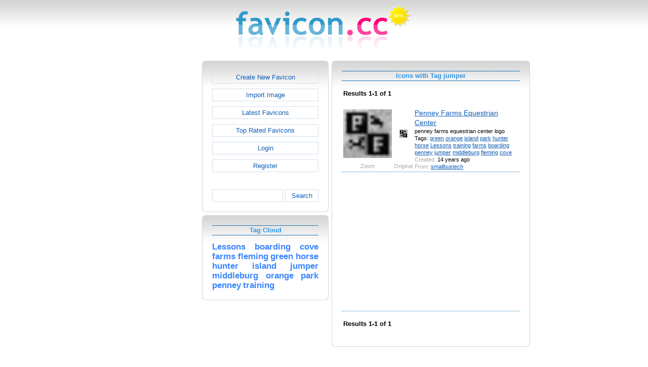

--- FILE ---
content_type: text/html; charset=utf-8
request_url: https://www.favicon.cc/?action=icon_list&tag_id=50530
body_size: 2195
content:
<!DOCTYPE html><html><head><meta charset="utf-8"><link href="css/smoothness/jquery-ui.min.css" rel="stylesheet" type="text/css"><link href="css/smoothness/jquery-ui.theme.min.css" rel="stylesheet" type="text/css"><link href="css/smoothness/jquery-ui.structure.min.css" rel="stylesheet" type="text/css"><link href="css/style.css" rel="stylesheet" type="text/css">
<script async src="https://pagead2.googlesyndication.com/pagead/js/adsbygoogle.js?client=ca-pub-4145016001025405" crossorigin="anonymous"></script>
<script src="js/jquery/jquery-3.7.0.min.js"></script>
<script src="js/jquery/jquery-ui.min.js"></script>
<script src="star_rating/star_rating.js"></script>
<script src="color_picker/color_picker.js"></script>
<script src="js/image_editor.js"></script>
<link id="page_favicon" href="/favicon.ico" rel="icon" type="image/x-icon"><title>Icons with Tag jumper - favicon.ico Generator</title><meta name="description" content="favicon.cc is a tool to create or download favicon.ico icons, that get displayed in the address bar of every browser."><meta name="keywords" content="favicon.ico, favicon, favicon generator, favicon editor, icons, free, creative commons, create, download"><meta name="robots" content="index,follow"><meta name="theme-color" content="#d5d5d5"><!-- (c) 2026 Copyright Xoron GmbH --></head><body><div><a href="/"><img src="images/favicon.cc/logo.png" alt="favicon.ico Generator" style="height: 105px; width: 350px;"></a></div><div style="text-align: center;"><div style="margin-left: auto; margin-right: auto; width: 820px;"><div style="width: 166px; float: left;"><div class="not-rounded-box" >	
		<script async src="https://pagead2.googlesyndication.com/pagead/js/adsbygoogle.js?client=ca-pub-4145016001025405"
		crossorigin="anonymous"></script>
		<ins class="adsbygoogle"
			style="display:inline-block;width:160px;height:600px"
			data-ad-client="ca-pub-4145016001025405"
			data-ad-slot="7226828822"></ins>
		<script>
		(adsbygoogle = window.adsbygoogle || []).push({});
		</script>
	</div></div><div style="float: left; width: 654px;"><div style="float: left;"><div><div class="rounded-box" ><div class="rounded-top"><div class="rounded-bottom"><div class="rounded-left"><div class="rounded-right"><div class="rounded-right-bottom"><div class="rounded-left-top"><div class="rounded-right-top"><div class="rounded-left-bottom"><div class="rounded-box-content"><div class="small_box" style="text-align: center;"><a class="fav_button" href="/">Create New Favicon</a><a class="fav_button" href="?action=import_request">Import Image</a><a class="fav_button" href="?action=icon_list">Latest Favicons</a><a class="fav_button" href="?action=icon_list&order_by_rating=1" >Top Rated Favicons</a><a class="fav_button" href="?action=personal_homepage">Login</a><a class="fav_button" href="?action=register_request&delayed_action=personal_homepage">Register</a><div style="height: 24px; text-align: left; width: 100px;"></div>
		<form id="search_form" method="get" action="?" accept-charset="utf-8">
			<input type="hidden" name="action" value="search" class="notranslate">
			<div class="search_box">
				<div>
						<input name="keywords" value="">
				</div>
				<div>
					<a class="fav_button" href="javascript: jQuery('#search_form').submit()" style=" margin-bottom: 0;">Search</a>
				</div>
				<div style="clear: both;"></div>
			</div>
		</form>
	</div></div></div></div></div></div></div></div></div></div></div></div><div><div class="rounded-box" ><div class="rounded-top"><div class="rounded-bottom"><div class="rounded-left"><div class="rounded-right"><div class="rounded-right-bottom"><div class="rounded-left-top"><div class="rounded-right-top"><div class="rounded-left-bottom"><div class="rounded-box-content"><div class="small_box"><h1>Tag Cloud</h1><div class="tag_cloud"><a href="?action=icon_list&tag_id=3400"><span style="font-size: 1.25em; color: #3b85ff;">Lessons</span></a> <a href="?action=icon_list&tag_id=50528"><span style="font-size: 1.25em; color: #3b85ff;">boarding</span></a> <a href="?action=icon_list&tag_id=50533"><span style="font-size: 1.25em; color: #3b85ff;">cove</span></a> <a href="?action=icon_list&tag_id=15759"><span style="font-size: 1.25em; color: #3b85ff;">farms</span></a> <a href="?action=icon_list&tag_id=50532"><span style="font-size: 1.25em; color: #3b85ff;">fleming</span></a> <a href="?action=icon_list&tag_id=34"><span style="font-size: 1.25em; color: #3b85ff;">green</span></a> <a href="?action=icon_list&tag_id=3291"><span style="font-size: 1.25em; color: #3b85ff;">horse</span></a> <a href="?action=icon_list&tag_id=1737"><span style="font-size: 1.25em; color: #3b85ff;">hunter</span></a> <a href="?action=icon_list&tag_id=591"><span style="font-size: 1.25em; color: #3b85ff;">island</span></a> <a href="?action=icon_list&tag_id=50530"><span style="font-size: 1.25em; color: #3b85ff;">jumper</span></a> <a href="?action=icon_list&tag_id=50531"><span style="font-size: 1.25em; color: #3b85ff;">middleburg</span></a> <a href="?action=icon_list&tag_id=185"><span style="font-size: 1.25em; color: #3b85ff;">orange</span></a> <a href="?action=icon_list&tag_id=1046"><span style="font-size: 1.25em; color: #3b85ff;">park</span></a> <a href="?action=icon_list&tag_id=50529"><span style="font-size: 1.25em; color: #3b85ff;">penney</span></a> <a href="?action=icon_list&tag_id=4300"><span style="font-size: 1.25em; color: #3b85ff;">training</span></a> </div></div></div></div></div></div></div></div></div></div></div></div></div><div></div><div></div></div><div style="float: left;"><div><div class="rounded-box" ><div class="rounded-top"><div class="rounded-bottom"><div class="rounded-left"><div class="rounded-right"><div class="rounded-right-bottom"><div class="rounded-left-top"><div class="rounded-right-top"><div class="rounded-left-bottom"><div class="rounded-box-content"><div class="large_box"><div style="overflow: auto;"><h1>Icons with Tag jumper</h1></div><div style="font-weight: bold; margin-bottom: 1em;"><table style="width: 100%;"><tr><td style="text-align: left;">Results 1-1 of 1</td></tr></table></div><div class="icon_row"><table style="text-align: center; padding: 0px;"><tbody><tr style="vertical-align: middle;"><td><a href="?action=icon&file_id=388164"><img oncontextmenu="return false" src="favicon/164/388/favicon.png" height="96" width="96" alt="" class="zoomed"></a></td><td><a href="?action=icon&file_id=388164"><img oncontextmenu="return false" src="favicon/164/388/favicon.png" height="16" width="16" alt=""></a></td><td colspan="1" rowspan="2" style="text-align: left; vertical-align: top;"><div style="max-width: 240px; overflow: auto;"><span style="font-size: 1.3em;"><a href="?action=icon&file_id=388164">Penney Farms Equestrian Center</a></span></div><div style="max-width: 240px; overflow: auto;">penney farms equestrian center logo</div><div style="max-width: 240px; overflow: auto;">Tags: <a href="?action=icon_list&tag_id=34">green</a> <a href="?action=icon_list&tag_id=185">orange</a> <a href="?action=icon_list&tag_id=591">island</a> <a href="?action=icon_list&tag_id=1046">park</a> <a href="?action=icon_list&tag_id=1737">hunter</a> <a href="?action=icon_list&tag_id=3291">horse</a> <a href="?action=icon_list&tag_id=3400">Lessons</a> <a href="?action=icon_list&tag_id=4300">training</a> <a href="?action=icon_list&tag_id=15759">farms</a> <a href="?action=icon_list&tag_id=50528">boarding</a> <a href="?action=icon_list&tag_id=50529">penney</a> <a href="?action=icon_list&tag_id=50530">jumper</a> <a href="?action=icon_list&tag_id=50531">middleburg</a> <a href="?action=icon_list&tag_id=50532">fleming</a> <a href="?action=icon_list&tag_id=50533">cove</a> </div><div style="max-width: 240px; overflow: auto;"><span style="color: #AAAAAA;">Created:</span> 14 years ago</div><div style="max-width: 240px; overflow: auto;"><span style="color: #AAAAAA;">From:</span> <a href="?action=icon_list&user_id=112565">smallbustech</a></div></td></tr><tr><td><span style="color: #AAAAAA;">Zoom</span></td><td><span style="color: #AAAAAA;">Original</span></td></tr></tbody></table></div><div class="icon_row" style="width: 100%; text-align: center; margin-top: 1em; padding-bottom: 1em;">	
		<script async src="https://pagead2.googlesyndication.com/pagead/js/adsbygoogle.js?client=ca-pub-4145016001025405"
		crossorigin="anonymous"></script>
		<ins class="adsbygoogle"
			style="display:inline-block;width:300px;height:250px"
			data-ad-client="ca-pub-4145016001025405"
			data-ad-slot="2606985588"></ins>
		<script>
		(adsbygoogle = window.adsbygoogle || []).push({});
		</script>
	</div><div style="height: 1em;"></div><div style="font-weight: bold; margin-bottom: 1em;"><table style="width: 100%;"><tr><td style="text-align: left;">Results 1-1 of 1</td></tr></table></div></div></div></div></div></div></div></div></div></div></div></div></div></div><div style="clear: both;"></div></div><div style="clear: both;"></div></div></div>
		<div style="margin-top: 1em;">
	
			<hr>
			<span class="footer">
				&copy; 2026 Xoron GmbH
				- <a href="/">Home</a> 
				- <a rel="nofollow" href="/?action=about_us">About us</a>
				- <a rel="nofollow" href="/?action=privacy">Privacy</a>
				- <a rel="nofollow" href="/?action=terms_and_conditions">Terms and Conditions</a>
				- <a rel="nofollow" href="/?action=send_email_request">Contact</a>
			
			</span>
			<br>
		</div>
	</body></html>

--- FILE ---
content_type: text/html; charset=utf-8
request_url: https://www.google.com/recaptcha/api2/aframe
body_size: 269
content:
<!DOCTYPE HTML><html><head><meta http-equiv="content-type" content="text/html; charset=UTF-8"></head><body><script nonce="PTdGmnA98ZJwCXV-rYqOmA">/** Anti-fraud and anti-abuse applications only. See google.com/recaptcha */ try{var clients={'sodar':'https://pagead2.googlesyndication.com/pagead/sodar?'};window.addEventListener("message",function(a){try{if(a.source===window.parent){var b=JSON.parse(a.data);var c=clients[b['id']];if(c){var d=document.createElement('img');d.src=c+b['params']+'&rc='+(localStorage.getItem("rc::a")?sessionStorage.getItem("rc::b"):"");window.document.body.appendChild(d);sessionStorage.setItem("rc::e",parseInt(sessionStorage.getItem("rc::e")||0)+1);localStorage.setItem("rc::h",'1769187052556');}}}catch(b){}});window.parent.postMessage("_grecaptcha_ready", "*");}catch(b){}</script></body></html>